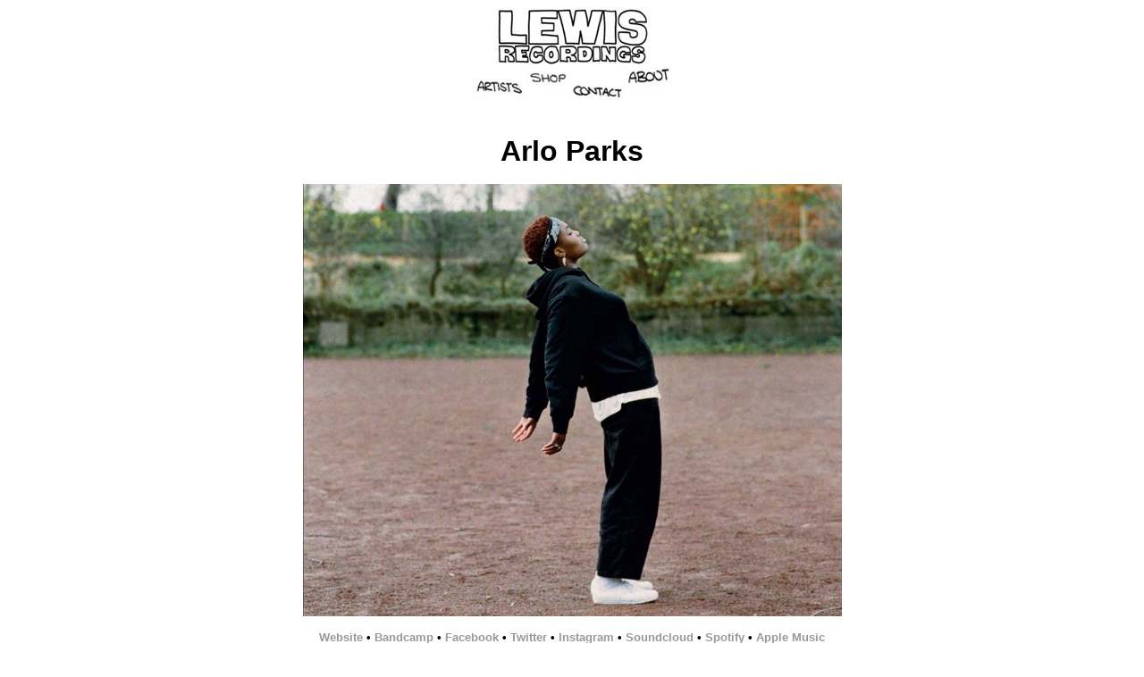

--- FILE ---
content_type: text/html; charset=UTF-8
request_url: http://www.lewisrecordings.com/arlo.html
body_size: 2041
content:
<HTML><HEAD><TITLE>LEWIS RECORDINGS</TITLE></head>


<style type="text/css"><!-- 
A:link{text-decoration:none;color:#999999}
A:visited{text-decoration:none;color:#000000}
A:hover{color:#000000}
//--></style>

<meta name="description" content="description here"><meta name="keywords" content="keywords here">


<SCRIPT LANGUAGE="JavaScript">
       <!--

       // Copyright (c) 1997 Mecklermedia Corporation.
       // http://www.webreference.com/js/
       // License is granted if and only if this entire
       // copyright notice is included. By Tomer Shiran.

       function load(form, win) {
         // menu - a reference to the select object
         // win - a reference to the window object
         win.location.href = form.menu.options[form.menu.selectedIndex].value
       }

       // -->
       </SCRIPT>




</HEAD>

<body bgcolor="ffffff" text="000000"  link="000000" vlink="000000">




<SCRIPT Language=JavaScript>
<!--
top.ShowingContent=0
doRollOver = (((navigator.appName == "Netscape") && (parseInt(navigator.appVersion) >= 3 )) || ((navigator.appName == "Microsoft Internet Explorer") && (parseInt(navigator.appVersion) >= 4 )))
if(doRollOver) 

{

    off = new MakeArray(6)

   on = new MakeArray(6)



   on[2].src="artists2.jpg"
    on[3].src="shop2.jpg"
   on[4].src="contact2.jpg"
on[5].src="about2.jpg"



   off[2].src="artists.jpg"
    off[3].src="shop.jpg"
   off[4].src="contact.jpg"
off[5].src="about.jpg"




}
function MakeArray(n) {

        this.length = n

        for (var i = 1; i<=n; i++) {

                this[i] = new Image()

        }

        return this

}

function showon(x) {

        if(doRollOver) {

                document.images[x-1].src=on[x].src

        }


}


function showoff(x) {

        if(doRollOver) {

                document.images[x-1].src=off[x].src

        }

}



//-->


</SCRIPT>


<center>

<center>
<a href="http://www.LewisRecordings.com" ><img src="lewisrecordingssmall.jpg" alt="lewis recordings" width="172" height="66"  border="0"></a><br>

<table border="0"  height="38"  cellpadding="0" cellspacing="0">
<tr>
<td>
<A HREF="http://www.lewisrecordings.com/artists.html"   onmouseover="showon(2)" onMouseOut="showoff(2)"><img src="artists.jpg" alt="artists"  width="61" height="38"   border="0"></a>




</td><td>
<A HREF="http://www.lewisrecordings.com/shop/index.html"  onmouseover="showon(3)" onMouseOut="showoff(3)"><img src="shop.jpg" alt="shop"  width="47" height="38"    border="0"></a>
</td><td>




<A HREF="http://www.lewisrecordings.com/contact.html"   onmouseover="showon(4)" onMouseOut="showoff(4)"><img src="contact.jpg" alt="contact"  width="64" height="38"    border="0"></a>
</td><td>

<A HREF="http://www.lewisrecordings.com/about.html" onMouseOver="showon(5)" onMouseOut="showoff(5)"><img src="about.jpg" alt="about" width="53" height="38"  border="0"></a>

</td>
</tr>
</table>



<table border="0" width="81%">
<tr>
<td>

<center>
  <p><br>
    <br>
    <FONT SIZE="6" FONT COLOR="#000000" FACE="Verdana, Geneva, Arial, Helvetica, sans-serif"><b>Arlo Parks</b></font>
  <br><br>
  
  
  
  
  
	
  
  
  
  
  
  <img src="arlostills/arlopress1.jpg" alt=" "  width="603" height="484"   border="0">  </p>
  
  
  
  <FONT SIZE="2" FONT COLOR="#000000" FACE="Verdana, Geneva, Arial, Helvetica, sans-serif"><strong>
  
    <a href="https://www.arloparksofficial.com" target="top"> Website </a>&bull; <a href="https://arloparks.bandcamp.com" target="top"> Bandcamp</a> <span class="style1">
  
  &bull; <a href="https://www.facebook.com/arloparks/" target="top">Facebook</a> 
  &bull; <a href="https://twitter.com/arloparks?lang=en" target="top">Twitter</a>
  
  &bull; <a href="https://www.instagram.com/arlo.parks/?hl=en" target="top">Instagram</a>
  
  &bull; <a href="https://soundcloud.com/arlo_parks" target="top">Soundcloud</a>
  
  &bull; <a href="https://open.spotify.com/artist/4kIwETcbpuFgRukE8o7Opx" target="top">Spotify</a>
  
  
    &bull; <a href="https://music.apple.com/us/artist/arlo-parks/1291875084" target="top">Apple Music</a>
    
    
   
  
  </span>
  
  <br><br>
  
  </strong>In Arlo Parks' world, words are as useful as photographs. Luscious, expressive vignettes pepper the poetic lyrics in her sweet, ruminative, indie pop songs. She's inspired by an eclectic mix of artists from Radiohead to Portishead, and Sufjan Stevens to Solange.

<strong><br>
<br>

<img src="arlostills/arlocolablack7.jpg" alt="http://www.lewisrecordings.com/shop/index.html#skinshape"  width="250" height="166"   border="0">    </p>
  <FONT SIZE="2" FONT COLOR="#000000" FACE="Verdana, Geneva, Arial, Helvetica, sans-serif"></strong></a>               </p>
  <br>
  Stream / Buy Vinyl 7" 'Cola' b/w George <a href="http://www.lewisrecordings.com/shop/index.html#arlo" target="top">Here</a>
  
 <br><br>

<img src="arlostills/arlosuperblack7.jpg" alt="http://www.lewisrecordings.com/shop/index.html#skinshape"  width="250" height="166"   border="0">    </p>
  <FONT SIZE="2" FONT COLOR="#000000" FACE="Verdana, Geneva, Arial, Helvetica, sans-serif"></strong></a>               </p>
  <br>
  Stream / Buy Vinyl 7" 'Super Sad Generation' b/w 'Paperbacks <a href="http://www.lewisrecordings.com/shop/index.html#arlo" target="top">Here</a>
  
 <br><br>
  
       
       
</center>
<div align="center">

<br>

<FONT SIZE="5" FONT COLOR="#000000" FACE="Verdana, Geneva, Arial, Helvetica, sans-serif">

<strong><a href="https://www.discogs.com/artist/5761873-Arlo-Parks" target="top"> Discography</a></strong><br>

 </font>


      
      
      </center>
      
      
    </font></p>
</div></td>
</tr>
<tr>
  <td>&nbsp;</td>
</tr>
</table>

<p><br>
  
  </font>
  <center>
  
  
  
  
  
  
  
  
  
  
  
  
  
  <FONT SIZE="2" FONT COLOR="#000000" FACE="Verdana, Geneva, Arial, Helvetica, sans-serif"><b>
  <a href="http://www.LewisRecordings.com">HOME</a></b>
  
  <br>
</p>
</BODY>

</HTML>